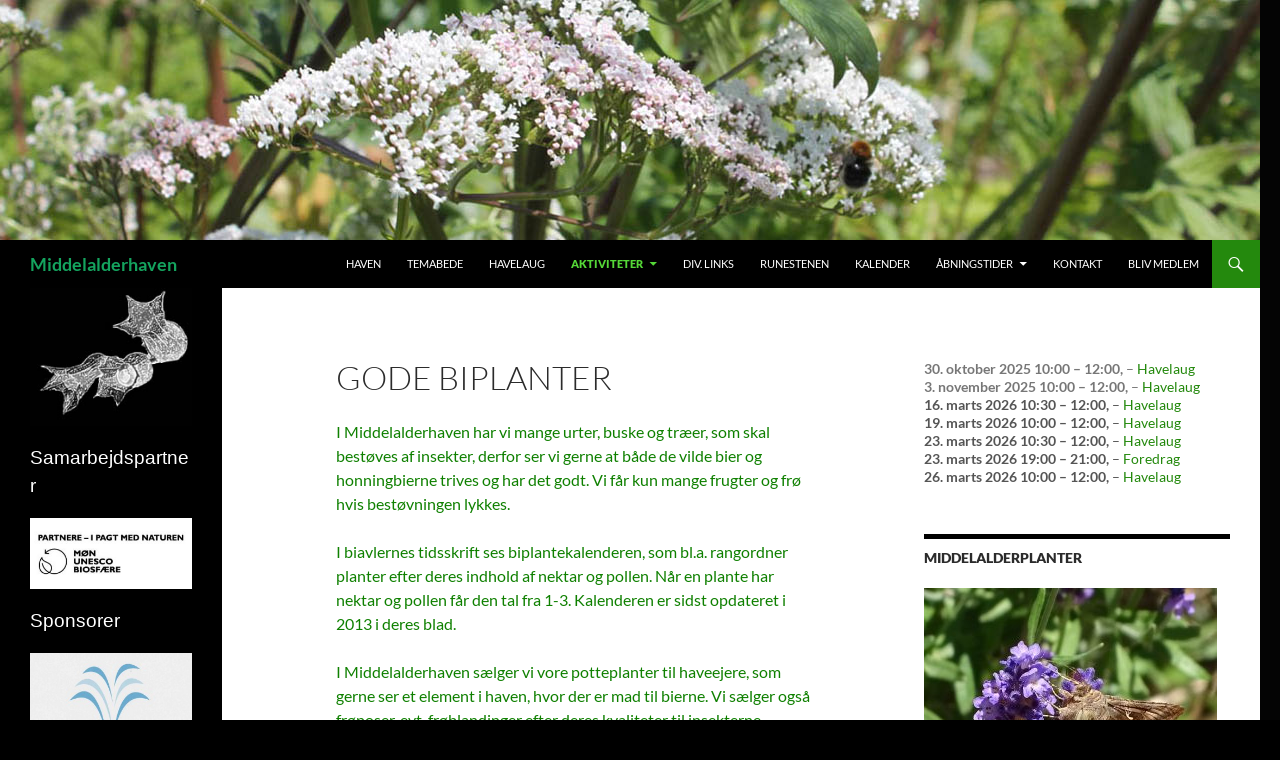

--- FILE ---
content_type: text/html; charset=UTF-8
request_url: http://www.middelalderhaven.dk/?page_id=2069
body_size: 11001
content:
<!DOCTYPE html>
<html lang="da-DK">
<head>
	<meta charset="UTF-8">
	<meta name="viewport" content="width=device-width, initial-scale=1.0">
	<title>Gode biplanter | Middelalderhaven</title>
	<link rel="profile" href="https://gmpg.org/xfn/11">
	<link rel="pingback" href="http://www.middelalderhaven.dk/xmlrpc.php">
	<meta name='robots' content='max-image-preview:large' />
<link rel="alternate" type="application/rss+xml" title="Middelalderhaven &raquo; Feed" href="http://www.middelalderhaven.dk/?feed=rss2" />
<link rel="alternate" type="application/rss+xml" title="Middelalderhaven &raquo;-kommentar-feed" href="http://www.middelalderhaven.dk/?feed=comments-rss2" />
<link rel="alternate" title="oEmbed (JSON)" type="application/json+oembed" href="http://www.middelalderhaven.dk/index.php?rest_route=%2Foembed%2F1.0%2Fembed&#038;url=http%3A%2F%2Fwww.middelalderhaven.dk%2F%3Fpage_id%3D2069" />
<link rel="alternate" title="oEmbed (XML)" type="text/xml+oembed" href="http://www.middelalderhaven.dk/index.php?rest_route=%2Foembed%2F1.0%2Fembed&#038;url=http%3A%2F%2Fwww.middelalderhaven.dk%2F%3Fpage_id%3D2069&#038;format=xml" />
<style id='wp-img-auto-sizes-contain-inline-css'>
img:is([sizes=auto i],[sizes^="auto," i]){contain-intrinsic-size:3000px 1500px}
/*# sourceURL=wp-img-auto-sizes-contain-inline-css */
</style>
<style id='wp-emoji-styles-inline-css'>

	img.wp-smiley, img.emoji {
		display: inline !important;
		border: none !important;
		box-shadow: none !important;
		height: 1em !important;
		width: 1em !important;
		margin: 0 0.07em !important;
		vertical-align: -0.1em !important;
		background: none !important;
		padding: 0 !important;
	}
/*# sourceURL=wp-emoji-styles-inline-css */
</style>
<style id='wp-block-library-inline-css'>
:root{--wp-block-synced-color:#7a00df;--wp-block-synced-color--rgb:122,0,223;--wp-bound-block-color:var(--wp-block-synced-color);--wp-editor-canvas-background:#ddd;--wp-admin-theme-color:#007cba;--wp-admin-theme-color--rgb:0,124,186;--wp-admin-theme-color-darker-10:#006ba1;--wp-admin-theme-color-darker-10--rgb:0,107,160.5;--wp-admin-theme-color-darker-20:#005a87;--wp-admin-theme-color-darker-20--rgb:0,90,135;--wp-admin-border-width-focus:2px}@media (min-resolution:192dpi){:root{--wp-admin-border-width-focus:1.5px}}.wp-element-button{cursor:pointer}:root .has-very-light-gray-background-color{background-color:#eee}:root .has-very-dark-gray-background-color{background-color:#313131}:root .has-very-light-gray-color{color:#eee}:root .has-very-dark-gray-color{color:#313131}:root .has-vivid-green-cyan-to-vivid-cyan-blue-gradient-background{background:linear-gradient(135deg,#00d084,#0693e3)}:root .has-purple-crush-gradient-background{background:linear-gradient(135deg,#34e2e4,#4721fb 50%,#ab1dfe)}:root .has-hazy-dawn-gradient-background{background:linear-gradient(135deg,#faaca8,#dad0ec)}:root .has-subdued-olive-gradient-background{background:linear-gradient(135deg,#fafae1,#67a671)}:root .has-atomic-cream-gradient-background{background:linear-gradient(135deg,#fdd79a,#004a59)}:root .has-nightshade-gradient-background{background:linear-gradient(135deg,#330968,#31cdcf)}:root .has-midnight-gradient-background{background:linear-gradient(135deg,#020381,#2874fc)}:root{--wp--preset--font-size--normal:16px;--wp--preset--font-size--huge:42px}.has-regular-font-size{font-size:1em}.has-larger-font-size{font-size:2.625em}.has-normal-font-size{font-size:var(--wp--preset--font-size--normal)}.has-huge-font-size{font-size:var(--wp--preset--font-size--huge)}.has-text-align-center{text-align:center}.has-text-align-left{text-align:left}.has-text-align-right{text-align:right}.has-fit-text{white-space:nowrap!important}#end-resizable-editor-section{display:none}.aligncenter{clear:both}.items-justified-left{justify-content:flex-start}.items-justified-center{justify-content:center}.items-justified-right{justify-content:flex-end}.items-justified-space-between{justify-content:space-between}.screen-reader-text{border:0;clip-path:inset(50%);height:1px;margin:-1px;overflow:hidden;padding:0;position:absolute;width:1px;word-wrap:normal!important}.screen-reader-text:focus{background-color:#ddd;clip-path:none;color:#444;display:block;font-size:1em;height:auto;left:5px;line-height:normal;padding:15px 23px 14px;text-decoration:none;top:5px;width:auto;z-index:100000}html :where(.has-border-color){border-style:solid}html :where([style*=border-top-color]){border-top-style:solid}html :where([style*=border-right-color]){border-right-style:solid}html :where([style*=border-bottom-color]){border-bottom-style:solid}html :where([style*=border-left-color]){border-left-style:solid}html :where([style*=border-width]){border-style:solid}html :where([style*=border-top-width]){border-top-style:solid}html :where([style*=border-right-width]){border-right-style:solid}html :where([style*=border-bottom-width]){border-bottom-style:solid}html :where([style*=border-left-width]){border-left-style:solid}html :where(img[class*=wp-image-]){height:auto;max-width:100%}:where(figure){margin:0 0 1em}html :where(.is-position-sticky){--wp-admin--admin-bar--position-offset:var(--wp-admin--admin-bar--height,0px)}@media screen and (max-width:600px){html :where(.is-position-sticky){--wp-admin--admin-bar--position-offset:0px}}

/*# sourceURL=wp-block-library-inline-css */
</style><style id='global-styles-inline-css'>
:root{--wp--preset--aspect-ratio--square: 1;--wp--preset--aspect-ratio--4-3: 4/3;--wp--preset--aspect-ratio--3-4: 3/4;--wp--preset--aspect-ratio--3-2: 3/2;--wp--preset--aspect-ratio--2-3: 2/3;--wp--preset--aspect-ratio--16-9: 16/9;--wp--preset--aspect-ratio--9-16: 9/16;--wp--preset--color--black: #000;--wp--preset--color--cyan-bluish-gray: #abb8c3;--wp--preset--color--white: #fff;--wp--preset--color--pale-pink: #f78da7;--wp--preset--color--vivid-red: #cf2e2e;--wp--preset--color--luminous-vivid-orange: #ff6900;--wp--preset--color--luminous-vivid-amber: #fcb900;--wp--preset--color--light-green-cyan: #7bdcb5;--wp--preset--color--vivid-green-cyan: #00d084;--wp--preset--color--pale-cyan-blue: #8ed1fc;--wp--preset--color--vivid-cyan-blue: #0693e3;--wp--preset--color--vivid-purple: #9b51e0;--wp--preset--color--green: #24890d;--wp--preset--color--dark-gray: #2b2b2b;--wp--preset--color--medium-gray: #767676;--wp--preset--color--light-gray: #f5f5f5;--wp--preset--gradient--vivid-cyan-blue-to-vivid-purple: linear-gradient(135deg,rgb(6,147,227) 0%,rgb(155,81,224) 100%);--wp--preset--gradient--light-green-cyan-to-vivid-green-cyan: linear-gradient(135deg,rgb(122,220,180) 0%,rgb(0,208,130) 100%);--wp--preset--gradient--luminous-vivid-amber-to-luminous-vivid-orange: linear-gradient(135deg,rgb(252,185,0) 0%,rgb(255,105,0) 100%);--wp--preset--gradient--luminous-vivid-orange-to-vivid-red: linear-gradient(135deg,rgb(255,105,0) 0%,rgb(207,46,46) 100%);--wp--preset--gradient--very-light-gray-to-cyan-bluish-gray: linear-gradient(135deg,rgb(238,238,238) 0%,rgb(169,184,195) 100%);--wp--preset--gradient--cool-to-warm-spectrum: linear-gradient(135deg,rgb(74,234,220) 0%,rgb(151,120,209) 20%,rgb(207,42,186) 40%,rgb(238,44,130) 60%,rgb(251,105,98) 80%,rgb(254,248,76) 100%);--wp--preset--gradient--blush-light-purple: linear-gradient(135deg,rgb(255,206,236) 0%,rgb(152,150,240) 100%);--wp--preset--gradient--blush-bordeaux: linear-gradient(135deg,rgb(254,205,165) 0%,rgb(254,45,45) 50%,rgb(107,0,62) 100%);--wp--preset--gradient--luminous-dusk: linear-gradient(135deg,rgb(255,203,112) 0%,rgb(199,81,192) 50%,rgb(65,88,208) 100%);--wp--preset--gradient--pale-ocean: linear-gradient(135deg,rgb(255,245,203) 0%,rgb(182,227,212) 50%,rgb(51,167,181) 100%);--wp--preset--gradient--electric-grass: linear-gradient(135deg,rgb(202,248,128) 0%,rgb(113,206,126) 100%);--wp--preset--gradient--midnight: linear-gradient(135deg,rgb(2,3,129) 0%,rgb(40,116,252) 100%);--wp--preset--font-size--small: 13px;--wp--preset--font-size--medium: 20px;--wp--preset--font-size--large: 36px;--wp--preset--font-size--x-large: 42px;--wp--preset--spacing--20: 0.44rem;--wp--preset--spacing--30: 0.67rem;--wp--preset--spacing--40: 1rem;--wp--preset--spacing--50: 1.5rem;--wp--preset--spacing--60: 2.25rem;--wp--preset--spacing--70: 3.38rem;--wp--preset--spacing--80: 5.06rem;--wp--preset--shadow--natural: 6px 6px 9px rgba(0, 0, 0, 0.2);--wp--preset--shadow--deep: 12px 12px 50px rgba(0, 0, 0, 0.4);--wp--preset--shadow--sharp: 6px 6px 0px rgba(0, 0, 0, 0.2);--wp--preset--shadow--outlined: 6px 6px 0px -3px rgb(255, 255, 255), 6px 6px rgb(0, 0, 0);--wp--preset--shadow--crisp: 6px 6px 0px rgb(0, 0, 0);}:where(.is-layout-flex){gap: 0.5em;}:where(.is-layout-grid){gap: 0.5em;}body .is-layout-flex{display: flex;}.is-layout-flex{flex-wrap: wrap;align-items: center;}.is-layout-flex > :is(*, div){margin: 0;}body .is-layout-grid{display: grid;}.is-layout-grid > :is(*, div){margin: 0;}:where(.wp-block-columns.is-layout-flex){gap: 2em;}:where(.wp-block-columns.is-layout-grid){gap: 2em;}:where(.wp-block-post-template.is-layout-flex){gap: 1.25em;}:where(.wp-block-post-template.is-layout-grid){gap: 1.25em;}.has-black-color{color: var(--wp--preset--color--black) !important;}.has-cyan-bluish-gray-color{color: var(--wp--preset--color--cyan-bluish-gray) !important;}.has-white-color{color: var(--wp--preset--color--white) !important;}.has-pale-pink-color{color: var(--wp--preset--color--pale-pink) !important;}.has-vivid-red-color{color: var(--wp--preset--color--vivid-red) !important;}.has-luminous-vivid-orange-color{color: var(--wp--preset--color--luminous-vivid-orange) !important;}.has-luminous-vivid-amber-color{color: var(--wp--preset--color--luminous-vivid-amber) !important;}.has-light-green-cyan-color{color: var(--wp--preset--color--light-green-cyan) !important;}.has-vivid-green-cyan-color{color: var(--wp--preset--color--vivid-green-cyan) !important;}.has-pale-cyan-blue-color{color: var(--wp--preset--color--pale-cyan-blue) !important;}.has-vivid-cyan-blue-color{color: var(--wp--preset--color--vivid-cyan-blue) !important;}.has-vivid-purple-color{color: var(--wp--preset--color--vivid-purple) !important;}.has-black-background-color{background-color: var(--wp--preset--color--black) !important;}.has-cyan-bluish-gray-background-color{background-color: var(--wp--preset--color--cyan-bluish-gray) !important;}.has-white-background-color{background-color: var(--wp--preset--color--white) !important;}.has-pale-pink-background-color{background-color: var(--wp--preset--color--pale-pink) !important;}.has-vivid-red-background-color{background-color: var(--wp--preset--color--vivid-red) !important;}.has-luminous-vivid-orange-background-color{background-color: var(--wp--preset--color--luminous-vivid-orange) !important;}.has-luminous-vivid-amber-background-color{background-color: var(--wp--preset--color--luminous-vivid-amber) !important;}.has-light-green-cyan-background-color{background-color: var(--wp--preset--color--light-green-cyan) !important;}.has-vivid-green-cyan-background-color{background-color: var(--wp--preset--color--vivid-green-cyan) !important;}.has-pale-cyan-blue-background-color{background-color: var(--wp--preset--color--pale-cyan-blue) !important;}.has-vivid-cyan-blue-background-color{background-color: var(--wp--preset--color--vivid-cyan-blue) !important;}.has-vivid-purple-background-color{background-color: var(--wp--preset--color--vivid-purple) !important;}.has-black-border-color{border-color: var(--wp--preset--color--black) !important;}.has-cyan-bluish-gray-border-color{border-color: var(--wp--preset--color--cyan-bluish-gray) !important;}.has-white-border-color{border-color: var(--wp--preset--color--white) !important;}.has-pale-pink-border-color{border-color: var(--wp--preset--color--pale-pink) !important;}.has-vivid-red-border-color{border-color: var(--wp--preset--color--vivid-red) !important;}.has-luminous-vivid-orange-border-color{border-color: var(--wp--preset--color--luminous-vivid-orange) !important;}.has-luminous-vivid-amber-border-color{border-color: var(--wp--preset--color--luminous-vivid-amber) !important;}.has-light-green-cyan-border-color{border-color: var(--wp--preset--color--light-green-cyan) !important;}.has-vivid-green-cyan-border-color{border-color: var(--wp--preset--color--vivid-green-cyan) !important;}.has-pale-cyan-blue-border-color{border-color: var(--wp--preset--color--pale-cyan-blue) !important;}.has-vivid-cyan-blue-border-color{border-color: var(--wp--preset--color--vivid-cyan-blue) !important;}.has-vivid-purple-border-color{border-color: var(--wp--preset--color--vivid-purple) !important;}.has-vivid-cyan-blue-to-vivid-purple-gradient-background{background: var(--wp--preset--gradient--vivid-cyan-blue-to-vivid-purple) !important;}.has-light-green-cyan-to-vivid-green-cyan-gradient-background{background: var(--wp--preset--gradient--light-green-cyan-to-vivid-green-cyan) !important;}.has-luminous-vivid-amber-to-luminous-vivid-orange-gradient-background{background: var(--wp--preset--gradient--luminous-vivid-amber-to-luminous-vivid-orange) !important;}.has-luminous-vivid-orange-to-vivid-red-gradient-background{background: var(--wp--preset--gradient--luminous-vivid-orange-to-vivid-red) !important;}.has-very-light-gray-to-cyan-bluish-gray-gradient-background{background: var(--wp--preset--gradient--very-light-gray-to-cyan-bluish-gray) !important;}.has-cool-to-warm-spectrum-gradient-background{background: var(--wp--preset--gradient--cool-to-warm-spectrum) !important;}.has-blush-light-purple-gradient-background{background: var(--wp--preset--gradient--blush-light-purple) !important;}.has-blush-bordeaux-gradient-background{background: var(--wp--preset--gradient--blush-bordeaux) !important;}.has-luminous-dusk-gradient-background{background: var(--wp--preset--gradient--luminous-dusk) !important;}.has-pale-ocean-gradient-background{background: var(--wp--preset--gradient--pale-ocean) !important;}.has-electric-grass-gradient-background{background: var(--wp--preset--gradient--electric-grass) !important;}.has-midnight-gradient-background{background: var(--wp--preset--gradient--midnight) !important;}.has-small-font-size{font-size: var(--wp--preset--font-size--small) !important;}.has-medium-font-size{font-size: var(--wp--preset--font-size--medium) !important;}.has-large-font-size{font-size: var(--wp--preset--font-size--large) !important;}.has-x-large-font-size{font-size: var(--wp--preset--font-size--x-large) !important;}
/*# sourceURL=global-styles-inline-css */
</style>

<style id='classic-theme-styles-inline-css'>
/*! This file is auto-generated */
.wp-block-button__link{color:#fff;background-color:#32373c;border-radius:9999px;box-shadow:none;text-decoration:none;padding:calc(.667em + 2px) calc(1.333em + 2px);font-size:1.125em}.wp-block-file__button{background:#32373c;color:#fff;text-decoration:none}
/*# sourceURL=/wp-includes/css/classic-themes.min.css */
</style>
<link rel='stylesheet' id='wp-components-css' href='http://www.middelalderhaven.dk/wp-includes/css/dist/components/style.min.css?ver=6.9' media='all' />
<link rel='stylesheet' id='wp-preferences-css' href='http://www.middelalderhaven.dk/wp-includes/css/dist/preferences/style.min.css?ver=6.9' media='all' />
<link rel='stylesheet' id='wp-block-editor-css' href='http://www.middelalderhaven.dk/wp-includes/css/dist/block-editor/style.min.css?ver=6.9' media='all' />
<link rel='stylesheet' id='wp-reusable-blocks-css' href='http://www.middelalderhaven.dk/wp-includes/css/dist/reusable-blocks/style.min.css?ver=6.9' media='all' />
<link rel='stylesheet' id='wp-patterns-css' href='http://www.middelalderhaven.dk/wp-includes/css/dist/patterns/style.min.css?ver=6.9' media='all' />
<link rel='stylesheet' id='wp-editor-css' href='http://www.middelalderhaven.dk/wp-includes/css/dist/editor/style.min.css?ver=6.9' media='all' />
<link rel='stylesheet' id='block-robo-gallery-style-css-css' href='http://www.middelalderhaven.dk/wp-content/plugins/robo-gallery/includes/extensions/block/dist/blocks.style.build.css?ver=5.1.2' media='all' />
<link rel='stylesheet' id='twentyfourteen-lato-css' href='http://www.middelalderhaven.dk/wp-content/themes/twentyfourteen/fonts/font-lato.css?ver=20230328' media='all' />
<link rel='stylesheet' id='genericons-css' href='http://www.middelalderhaven.dk/wp-content/themes/twentyfourteen/genericons/genericons.css?ver=20251101' media='all' />
<link rel='stylesheet' id='twentyfourteen-style-css' href='http://www.middelalderhaven.dk/wp-content/themes/twentyfourteen/style.css?ver=20251202' media='all' />
<link rel='stylesheet' id='twentyfourteen-block-style-css' href='http://www.middelalderhaven.dk/wp-content/themes/twentyfourteen/css/blocks.css?ver=20250715' media='all' />
<link rel='stylesheet' id='dashicons-css' href='http://www.middelalderhaven.dk/wp-includes/css/dashicons.min.css?ver=6.9' media='all' />
<link rel='stylesheet' id='my-calendar-lists-css' href='http://www.middelalderhaven.dk/wp-content/plugins/my-calendar/css/list-presets.css?ver=3.7.1' media='all' />
<link rel='stylesheet' id='my-calendar-reset-css' href='http://www.middelalderhaven.dk/wp-content/plugins/my-calendar/css/reset.css?ver=3.7.1' media='all' />
<link rel='stylesheet' id='my-calendar-style-css' href='http://www.middelalderhaven.dk/wp-content/plugins/my-calendar/styles/refresh.css?ver=3.7.1-refresh-css' media='all' />
<style id='my-calendar-style-inline-css'>

/* Styles by My Calendar - Joe Dolson https://www.joedolson.com/ */

.my-calendar-modal .event-title svg { background-color: #ffffcc; padding: 3px; }
.mc-main .mc_general .event-title, .mc-main .mc_general .event-title a { background: #ffffcc !important; color: #000000 !important; }
.mc-main .mc_general .event-title button { background: #ffffcc !important; color: #000000 !important; }
.mc-main span.mc_general { color: #ffffcc; }
.mc-main .mc_general .event-title a:hover, .mc-main .mc_general .event-title a:focus { background: #ffffff !important;}
.mc-main .mc_general .event-title button:hover, .mc-main .mc_general .event-title button:focus { background: #ffffff !important;}
.mc-main, .mc-event, .my-calendar-modal, .my-calendar-modal-overlay, .mc-event-list {--primary-dark: #313233; --primary-light: #fff; --secondary-light: #fff; --secondary-dark: #000; --highlight-dark: #666; --highlight-light: #efefef; --close-button: #b32d2e; --search-highlight-bg: #f5e6ab; --main-background: transparent; --main-color: inherit; --navbar-background: transparent; --nav-button-bg: #fff; --nav-button-color: #313233; --nav-button-border: #313233; --nav-input-border: #313233; --nav-input-background: #fff; --nav-input-color: #313233; --grid-cell-border: #0000001f; --grid-header-border: #313233; --grid-header-color: #313233; --grid-weekend-color: #313233; --grid-header-bg: transparent; --grid-weekend-bg: transparent; --grid-cell-background: transparent; --current-day-border: #313233; --current-day-color: #313233; --current-day-bg: transparent; --date-has-events-bg: #313233; --date-has-events-color: #f6f7f7; --calendar-heading: clamp( 1.125rem, 24px, 2.5rem ); --event-title: clamp( 1.25rem, 24px, 2.5rem ); --grid-date: 16px; --grid-date-heading: clamp( .75rem, 16px, 1.5rem ); --modal-title: 1.5rem; --navigation-controls: clamp( .75rem, 16px, 1.5rem ); --card-heading: 1.125rem; --list-date: 1.25rem; --author-card: clamp( .75rem, 14px, 1.5rem); --single-event-title: clamp( 1.25rem, 24px, 2.5rem ); --mini-time-text: clamp( .75rem, 14px 1.25rem ); --list-event-date: 1.25rem; --list-event-title: 1.2rem; --grid-max-width: 1260px; --main-margin: 0 auto; --list-preset-border-color: #000000; --list-preset-stripe-background: rgba( 0,0,0,.04 ); --list-preset-date-badge-background: #000; --list-preset-date-badge-color: #fff; --list-preset-background: transparent; --category-mc_general: #ffffcc; }
/*# sourceURL=my-calendar-style-inline-css */
</style>
<script src="http://www.middelalderhaven.dk/wp-includes/js/jquery/jquery.min.js?ver=3.7.1" id="jquery-core-js"></script>
<script src="http://www.middelalderhaven.dk/wp-includes/js/jquery/jquery-migrate.min.js?ver=3.4.1" id="jquery-migrate-js"></script>
<script src="http://www.middelalderhaven.dk/wp-content/themes/twentyfourteen/js/functions.js?ver=20250729" id="twentyfourteen-script-js" defer data-wp-strategy="defer"></script>
<link rel="https://api.w.org/" href="http://www.middelalderhaven.dk/index.php?rest_route=/" /><link rel="alternate" title="JSON" type="application/json" href="http://www.middelalderhaven.dk/index.php?rest_route=/wp/v2/pages/2069" /><link rel="EditURI" type="application/rsd+xml" title="RSD" href="http://www.middelalderhaven.dk/xmlrpc.php?rsd" />
<meta name="generator" content="WordPress 6.9" />
<link rel="canonical" href="http://www.middelalderhaven.dk/?page_id=2069" />
<link rel='shortlink' href='http://www.middelalderhaven.dk/?p=2069' />
<style>[class*=" icon-oc-"],[class^=icon-oc-]{speak:none;font-style:normal;font-weight:400;font-variant:normal;text-transform:none;line-height:1;-webkit-font-smoothing:antialiased;-moz-osx-font-smoothing:grayscale}.icon-oc-one-com-white-32px-fill:before{content:"901"}.icon-oc-one-com:before{content:"900"}#one-com-icon,.toplevel_page_onecom-wp .wp-menu-image{speak:none;display:flex;align-items:center;justify-content:center;text-transform:none;line-height:1;-webkit-font-smoothing:antialiased;-moz-osx-font-smoothing:grayscale}.onecom-wp-admin-bar-item>a,.toplevel_page_onecom-wp>.wp-menu-name{font-size:16px;font-weight:400;line-height:1}.toplevel_page_onecom-wp>.wp-menu-name img{width:69px;height:9px;}.wp-submenu-wrap.wp-submenu>.wp-submenu-head>img{width:88px;height:auto}.onecom-wp-admin-bar-item>a img{height:7px!important}.onecom-wp-admin-bar-item>a img,.toplevel_page_onecom-wp>.wp-menu-name img{opacity:.8}.onecom-wp-admin-bar-item.hover>a img,.toplevel_page_onecom-wp.wp-has-current-submenu>.wp-menu-name img,li.opensub>a.toplevel_page_onecom-wp>.wp-menu-name img{opacity:1}#one-com-icon:before,.onecom-wp-admin-bar-item>a:before,.toplevel_page_onecom-wp>.wp-menu-image:before{content:'';position:static!important;background-color:rgba(240,245,250,.4);border-radius:102px;width:18px;height:18px;padding:0!important}.onecom-wp-admin-bar-item>a:before{width:14px;height:14px}.onecom-wp-admin-bar-item.hover>a:before,.toplevel_page_onecom-wp.opensub>a>.wp-menu-image:before,.toplevel_page_onecom-wp.wp-has-current-submenu>.wp-menu-image:before{background-color:#76b82a}.onecom-wp-admin-bar-item>a{display:inline-flex!important;align-items:center;justify-content:center}#one-com-logo-wrapper{font-size:4em}#one-com-icon{vertical-align:middle}.imagify-welcome{display:none !important;}</style>		<style type="text/css" id="twentyfourteen-header-css">
				.site-title a {
			color: #14a35e;
		}
		</style>
		<style id="custom-background-css">
body.custom-background { background-color: #000000; background-image: url("http://www.middelalderhaven.dk/wp-content/uploads/2015/01/Baggrund.jpg"); background-position: left top; background-size: auto; background-repeat: repeat; background-attachment: scroll; }
</style>
	</head>

<body class="wp-singular page-template-default page page-id-2069 custom-background wp-embed-responsive wp-theme-twentyfourteen my-calendar header-image singular">
<a class="screen-reader-text skip-link" href="#content">
	Hop til indhold</a>
<div id="page" class="hfeed site">
			<div id="site-header">
		<a href="http://www.middelalderhaven.dk/" rel="home" >
			<img src="http://www.middelalderhaven.dk/wp-content/uploads/2018/03/Header-Læge-Baldrian.jpg" width="1260" height="240" alt="Middelalderhaven" srcset="http://www.middelalderhaven.dk/wp-content/uploads/2018/03/Header-Læge-Baldrian.jpg 1260w, http://www.middelalderhaven.dk/wp-content/uploads/2018/03/Header-Læge-Baldrian-300x57.jpg 300w, http://www.middelalderhaven.dk/wp-content/uploads/2018/03/Header-Læge-Baldrian-768x146.jpg 768w, http://www.middelalderhaven.dk/wp-content/uploads/2018/03/Header-Læge-Baldrian-1200x229.jpg 1200w" sizes="(max-width: 1260px) 100vw, 1260px" decoding="async" fetchpriority="high" />		</a>
	</div>
	
	<header id="masthead" class="site-header">
		<div class="header-main">
							<h1 class="site-title"><a href="http://www.middelalderhaven.dk/" rel="home" >Middelalderhaven</a></h1>
			
			<div class="search-toggle">
				<a href="#search-container" class="screen-reader-text" aria-expanded="false" aria-controls="search-container">
					Søg				</a>
			</div>

			<nav id="primary-navigation" class="site-navigation primary-navigation">
				<button class="menu-toggle">Primær menu</button>
				<div class="menu-om-container"><ul id="primary-menu" class="nav-menu"><li id="menu-item-35" class="menu-item menu-item-type-post_type menu-item-object-page menu-item-35"><a href="http://www.middelalderhaven.dk/?page_id=24">Haven</a></li>
<li id="menu-item-154" class="menu-item menu-item-type-post_type menu-item-object-page menu-item-154"><a href="http://www.middelalderhaven.dk/?page_id=86">Temabede</a></li>
<li id="menu-item-34" class="menu-item menu-item-type-post_type menu-item-object-page menu-item-34"><a href="http://www.middelalderhaven.dk/?page_id=32">Havelaug</a></li>
<li id="menu-item-213" class="menu-item menu-item-type-post_type menu-item-object-page current-menu-ancestor current_page_ancestor menu-item-has-children menu-item-213"><a href="http://www.middelalderhaven.dk/?page_id=157">Aktiviteter</a>
<ul class="sub-menu">
	<li id="menu-item-2588" class="menu-item menu-item-type-post_type menu-item-object-page menu-item-2588"><a href="http://www.middelalderhaven.dk/?page_id=1587">Butik</a></li>
	<li id="menu-item-2592" class="menu-item menu-item-type-post_type menu-item-object-page menu-item-2592"><a href="http://www.middelalderhaven.dk/?page_id=585">Arbejdsdage i haven</a></li>
	<li id="menu-item-2587" class="menu-item menu-item-type-post_type menu-item-object-page current-menu-ancestor current-menu-parent current_page_parent current_page_ancestor menu-item-has-children menu-item-2587"><a href="http://www.middelalderhaven.dk/?page_id=2018">Bihoteller</a>
	<ul class="sub-menu">
		<li id="menu-item-2666" class="menu-item menu-item-type-post_type menu-item-object-page menu-item-2666"><a href="http://www.middelalderhaven.dk/?page_id=1532">Bier</a></li>
		<li id="menu-item-2667" class="menu-item menu-item-type-post_type menu-item-object-page current-menu-item page_item page-item-2069 current_page_item menu-item-2667"><a href="http://www.middelalderhaven.dk/?page_id=2069" aria-current="page">Gode biplanter</a></li>
	</ul>
</li>
	<li id="menu-item-2590" class="menu-item menu-item-type-post_type menu-item-object-page menu-item-2590"><a href="http://www.middelalderhaven.dk/?page_id=1344">TV-Møn</a></li>
	<li id="menu-item-2591" class="menu-item menu-item-type-post_type menu-item-object-page menu-item-2591"><a href="http://www.middelalderhaven.dk/?page_id=1128">Villiam Houmann opskrifter</a></li>
	<li id="menu-item-2065" class="menu-item menu-item-type-post_type menu-item-object-page menu-item-2065"><a href="http://www.middelalderhaven.dk/?page_id=2061">Studiekreds 2018</a></li>
</ul>
</li>
<li id="menu-item-78" class="menu-item menu-item-type-post_type menu-item-object-page menu-item-78"><a href="http://www.middelalderhaven.dk/?page_id=75">Div. links</a></li>
<li id="menu-item-3319" class="menu-item menu-item-type-post_type menu-item-object-page menu-item-3319"><a href="http://www.middelalderhaven.dk/?page_id=3314">Runestenen</a></li>
<li id="menu-item-64" class="menu-item menu-item-type-post_type menu-item-object-page menu-item-64"><a href="http://www.middelalderhaven.dk/?page_id=47">Kalender</a></li>
<li id="menu-item-762" class="menu-item menu-item-type-post_type menu-item-object-page menu-item-has-children menu-item-762"><a href="http://www.middelalderhaven.dk/?page_id=70">Åbningstider</a>
<ul class="sub-menu">
	<li id="menu-item-1392" class="menu-item menu-item-type-post_type menu-item-object-page menu-item-1392"><a href="http://www.middelalderhaven.dk/?page_id=1388">Find vej</a></li>
	<li id="menu-item-2031" class="menu-item menu-item-type-post_type menu-item-object-page menu-item-2031"><a href="http://www.middelalderhaven.dk/?page_id=2024">Tilgængelighed</a></li>
</ul>
</li>
<li id="menu-item-2693" class="menu-item menu-item-type-post_type menu-item-object-page menu-item-2693"><a href="http://www.middelalderhaven.dk/?page_id=1926">Kontakt</a></li>
<li id="menu-item-3154" class="menu-item menu-item-type-post_type menu-item-object-page menu-item-3154"><a href="http://www.middelalderhaven.dk/?page_id=3150">Bliv medlem</a></li>
</ul></div>			</nav>
		</div>

		<div id="search-container" class="search-box-wrapper hide">
			<div class="search-box">
				<form role="search" method="get" class="search-form" action="http://www.middelalderhaven.dk/">
				<label>
					<span class="screen-reader-text">Søg efter:</span>
					<input type="search" class="search-field" placeholder="Søg &hellip;" value="" name="s" />
				</label>
				<input type="submit" class="search-submit" value="Søg" />
			</form>			</div>
		</div>
	</header><!-- #masthead -->

	<div id="main" class="site-main">

<div id="main-content" class="main-content">

	<div id="primary" class="content-area">
		<div id="content" class="site-content" role="main">

			
<article id="post-2069" class="post-2069 page type-page status-publish hentry">
	<header class="entry-header"><h1 class="entry-title">Gode biplanter</h1></header><!-- .entry-header -->
	<div class="entry-content">
		<p><span style="color: #0f8000;">I Middelalderhaven har vi mange urter, buske og træer, som skal bestøves af insekter, derfor ser vi gerne at både de vilde bier og honningbierne trives og har det godt. Vi får kun mange frugter og frø hvis bestøvningen lykkes.</span></p>
<p><span style="color: #0f8000;">I biavlernes tidsskrift ses biplantekalenderen, som bl.a. rangordner planter efter deres indhold af nektar og pollen. Når en plante har nektar og pollen får den tal fra 1-3. Kalenderen er sidst opdateret i 2013 i deres blad.</span></p>
<p><span style="color: #0f8000;">I Middelalderhaven sælger vi vore potteplanter til haveejere, som gerne ser et element i haven, hvor der er mad til bierne. Vi sælger også frøposer, evt. frøblandinger efter deres kvaliteter til insekterne. Mange haveejere holder dertil også af blomster til dagsommerfugle ol.</span></p>
<p><span style="color: #0f8000;">Herunder har vi valgt et antal planter, hvor indhold af nektar og pollen er højt og hvor vi kan levere potteplanter og frø.</span></p>
<p><span style="color: #0f8000;">På Middelalderhavens hjemmeside forsøger vi at bringe fotos af vore planter, hvor de besøges af bestøvere.</span></p>
<p><span style="color: #0f8000;"><b>Plante nektar/pollen </b></span></p>
<p><span style="color: #0f8000;">Anis Isop 3-1</span></p>
<p><span style="color: #0f8000;">Boghvede 3-1</span></p>
<p><span style="color: #0f8000;">Brunrod 2-2</span></p>
<p><span style="color: #0f8000;">Citronmelisse 2-2</span></p>
<p><span style="color: #0f8000;">Døvnælde 3-2</span></p>
<p><span style="color: #0f8000;">Esparsette 3-3</span></p>
<p><span style="color: #0f8000;">Gederams 3-3</span></p>
<p><span style="color: #0f8000;">Grønkål 3-3</span></p>
<p><span style="color: #0f8000;">Hjertespand 3-2</span></p>
<p><span style="color: #0f8000;">Hjortetrøst 2-2</span></p>
<p><span style="color: #0f8000;">Hjulkrone 3-2</span></p>
<p><span style="color: #0f8000;">Honningurt 3-3</span></p>
<p><span style="color: #0f8000;">Hundetunge 2-1</span></p>
<p><span style="color: #0f8000;">Isop 3-1</span></p>
<p><span style="color: #0f8000;">Judaspenge 2-2</span></p>
<p><span style="color: #0f8000;">Kartebolle 2-2</span></p>
<p><span style="color: #0f8000;">Katost 2-2</span></p>
<p><span style="color: #0f8000;">Kongelys 1-2</span></p>
<p><span style="color: #0f8000;">Kornblomst 3-2</span></p>
<p><span style="color: #0f8000;">Kulsukker 3-1</span></p>
<p><span style="color: #0f8000;">Lammeøre 2-2</span></p>
<p><span style="color: #0f8000;">Lavendel 3-2</span></p>
<p><span style="color: #0f8000;">Lungeurt 2-2</span></p>
<p><span style="color: #0f8000;">Gul Lærkespore 2-1</span></p>
<p><span style="color: #0f8000;">Merian 2-1</span></p>
<p><span style="color: #0f8000;">Mynte 3-1</span></p>
<p><span style="color: #0f8000;">Læge-Oksetunge 2-1</span></p>
<p><span style="color: #0f8000;">Perikon 2-2</span></p>
<p><span style="color: #0f8000;">Purløg 3-1</span></p>
<p><span style="color: #0f8000;">Have-Reseda 3-2</span></p>
<p><span style="color: #0f8000;">Læge-Salvie 3-2</span></p>
<p><span style="color: #0f8000;">Mark-Stenkløver 3-2</span></p>
<p><span style="color: #0f8000;">Læge-Stokrose 2-3</span></p>
<p><span style="color: #0f8000;">Timian 3-2</span></p>
<p><span style="color: #0f8000;">Vedb. Torskemund 2-1</span></p>
<p><span style="color: #0f8000;">Valmue 0-3</span></p>
<p><span style="color: #0f8000;">Æselfoder 2-2</span></p>
	</div><!-- .entry-content -->
</article><!-- #post-2069 -->

		</div><!-- #content -->
	</div><!-- #primary -->
	<div id="content-sidebar" class="content-sidebar widget-area" role="complementary">
	<aside id="my_calendar_upcoming_widget-2" class="widget widget_my_calendar_upcoming_widget"><div class='mc-event-list-container'><ul id='upcoming-events-38930481b0c3cba2da9a3eb32f45df64' class='mc-event-list upcoming-events list-events'>
<li class="mc-mc_upcoming_4418 upcoming-event mc_general mc_no-location  past-event mc_primary_general recurring mc-2-timer mc-start-10-00 ungrouped mc-event-256 mc-events mc_rel_general"><strong><span class='mc_db'>30. oktober 2025</span>  <span class='mc_tb'>10:00</span> <span>&ndash;</span> <span class='mc_te'>12:00</span>, </strong> – <a href='http://www.middelalderhaven.dk/?page_id=2069&#038;mc_id=4418' rel="nofollow"><span class='mc-icon' aria-hidden='true'></span>Havelaug</a></li>

<li class="mc-mc_upcoming_4452 upcoming-event mc_general mc_no-location  past-event mc_primary_general recurring mc-2-timer mc-start-10-00 ungrouped mc-event-257 mc-events mc_rel_general"><strong><span class='mc_db'>3. november 2025</span>  <span class='mc_tb'>10:00</span> <span>&ndash;</span> <span class='mc_te'>12:00</span>, </strong> – <a href='http://www.middelalderhaven.dk/?page_id=2069&#038;mc_id=4452' rel="nofollow"><span class='mc-icon' aria-hidden='true'></span>Havelaug</a></li>

<li class="mc-mc_upcoming_4472 upcoming-event mc_general mc_no-location  future-event mc_primary_general recurring mc-2-timer mc-start-10-30 ungrouped mc-event-273 mc-events mc_rel_general"><strong><span class='mc_db'>16. marts 2026</span>  <span class='mc_tb'>10:30</span> <span>&ndash;</span> <span class='mc_te'>12:00</span>, </strong> – <a href='http://www.middelalderhaven.dk/?page_id=2069&#038;mc_id=4472'><span class='mc-icon' aria-hidden='true'></span>Havelaug</a></li>

<li class="mc-mc_upcoming_4505 upcoming-event mc_general mc_no-location  future-event mc_primary_general recurring mc-2-timer mc-start-10-00 ungrouped mc-event-274 mc-events mc_rel_general"><strong><span class='mc_db'>19. marts 2026</span>  <span class='mc_tb'>10:00</span> <span>&ndash;</span> <span class='mc_te'>12:00</span>, </strong> – <a href='http://www.middelalderhaven.dk/?page_id=2069&#038;mc_id=4505'><span class='mc-icon' aria-hidden='true'></span>Havelaug</a></li>

<li class="mc-mc_upcoming_4473 upcoming-event mc_general mc_no-location  future-event mc_primary_general recurring mc-2-timer mc-start-10-30 ungrouped mc-event-273 mc-events mc_rel_general"><strong><span class='mc_db'>23. marts 2026</span>  <span class='mc_tb'>10:30</span> <span>&ndash;</span> <span class='mc_te'>12:00</span>, </strong> – <a href='http://www.middelalderhaven.dk/?page_id=2069&#038;mc_id=4473'><span class='mc-icon' aria-hidden='true'></span>Havelaug</a></li>

<li class="mc-mc_upcoming_4537 upcoming-event mc_general mc_no-location  future-event mc_primary_general nonrecurring mc-2-timer mc-start-19-00 ungrouped mc-event-275 mc-events mc_rel_general"><strong><span class='mc_db'>23. marts 2026</span>  <span class='mc_tb'>19:00</span> <span>&ndash;</span> <span class='mc_te'>21:00</span>, </strong> – <a href='http://www.middelalderhaven.dk/?page_id=2069&#038;mc_id=4537'><span class='mc-icon' aria-hidden='true'></span>Foredrag</a></li>

<li class="mc-mc_upcoming_4506 upcoming-event mc_general mc_no-location  future-event mc_primary_general recurring mc-2-timer mc-start-10-00 ungrouped mc-event-274 mc-events mc_rel_general"><strong><span class='mc_db'>26. marts 2026</span>  <span class='mc_tb'>10:00</span> <span>&ndash;</span> <span class='mc_te'>12:00</span>, </strong> – <a href='http://www.middelalderhaven.dk/?page_id=2069&#038;mc_id=4506'><span class='mc-icon' aria-hidden='true'></span>Havelaug</a></li>
</ul></div></aside><aside id="text-4" class="widget widget_text"><h1 class="widget-title">Middelalderplanter</h1>			<div class="textwidget"><p><img class="alignnone size-medium wp-image-2358" src="http://www.middelalderhaven.dk/wp-content/uploads/2018/06/Gammaugle-på-Lavendel-293x300.jpg" alt="" width="293" height="300" /></p>
<p><img class="alignnone size-medium wp-image-1664" src="http://www.middelalderhaven.dk/wp-content/uploads/2017/07/Bi-på-Margerit-300x217.jpg" alt="" width="300" height="217" /></p>
<p><img class="alignnone size-medium wp-image-1660" src="http://www.middelalderhaven.dk/wp-content/uploads/2017/07/Bi-i-sennepsblomst-300x259.jpg" alt="" width="300" height="259" /></p>
<p><img class="alignnone size-medium wp-image-1525" src="http://www.middelalderhaven.dk/wp-content/uploads/2017/06/Bi-i-salvie-1-300x263.jpg" alt="" width="300" height="263" /></p>
<p><img class="alignnone size-medium wp-image-76" src="http://www.middelalderhaven.dk/wp-content/uploads/2015/01/Cikorie-300x200.jpg" alt="" width="300" height="200" /></p>
<p>&nbsp;</p>
</div>
		</aside></div><!-- #content-sidebar -->
</div><!-- #main-content -->

<div id="secondary">
	
	
		<div id="primary-sidebar" class="primary-sidebar widget-area" role="complementary">
		<aside id="text-2" class="widget widget_text">			<div class="textwidget"><p><a href="http://www.middelalderhaven.dk/wp-content/uploads/2015/02/Logo-9-copy1.jpg"><img class="alignnone size-full wp-image-536" src="http://www.middelalderhaven.dk/wp-content/uploads/2015/02/Logo-9-copy1.jpg" alt="Logo 9 copy" width="188" height="160" /></a></p>
<p><span style="font-family: arial, helvetica, sans-serif; font-size: 14pt; color: #ffffff;">Samarbejdspartner</span></p>
<p><img class="alignnone size-medium wp-image-1962" src="http://www.middelalderhaven.dk/wp-content/uploads/2017/12/Biosfære-300x131.jpg" alt="" width="300" height="131" /></p>
<p><span style="font-family: arial,helvetica,sans-serif; font-size: 14pt; color: #ffffff;">Sponsorer</span></p>
<p><a href="http://www.middelalderhaven.dk/wp-content/uploads/2015/01/Fontænen.jpg"><img class="alignnone  wp-image-248" src="http://www.middelalderhaven.dk/wp-content/uploads/2015/01/Fontænen-290x300.jpg" alt="Fontænen" width="188" height="194" /></a></p>
<p><a href="http://www.middelalderhaven.dk/wp-content/uploads/2015/01/fr_logo_rgb1.jpg"><img class="alignnone size-full wp-image-199" src="http://www.middelalderhaven.dk/wp-content/uploads/2015/01/fr_logo_rgb1.jpg" alt="fr_logo_rgb" width="188" height="61" /></a></p>
<p><a href="http://www.middelalderhaven.dk/wp-content/uploads/2015/01/SB_logo_rektangel_CMYK_stan.gif"><img class="alignnone wp-image-204" src="http://www.middelalderhaven.dk/wp-content/uploads/2015/01/SB_logo_rektangel_CMYK_stan.gif" alt="SB_logo_rektangel_CMYK_stan" width="188" height="71" /></a></p>
<p><a href="http://www.middelalderhaven.dk/wp-content/uploads/2015/01/nordea_logo_blue-copy.png"><img class="alignnone wp-image-211" src="http://www.middelalderhaven.dk/wp-content/uploads/2015/01/nordea_logo_blue-copy-300x102.png" alt="nordea_logo_blue copy" width="188" height="48" /></a></p>
<p><a href="http://www.middelalderhaven.dk/wp-content/uploads/2015/01/Skjold_navn_lille_4f.gif"><img class="alignnone size-medium wp-image-228" src="http://www.middelalderhaven.dk/wp-content/uploads/2015/01/Skjold_navn_lille_4f-300x89.gif" alt="Skjold_navn_lille_4f" width="300" height="89" /></a></p>
<p><span style="font-size: 18pt; color: #0f8000;">Havefonden af 2007</span></p>
<p><img class="alignnone size-medium wp-image-1915" src="http://www.middelalderhaven.dk/wp-content/uploads/2017/09/lionlogo-farvet-300x284.jpg" alt="" width="300" height="284" /></p>
<p><a href="http://www.middelalderhaven.dk/wp-content/uploads/2015/01/Læge-Alant-3.jpg"><img class="alignnone  wp-image-56" 

<img class="alignnone size-medium wp-image-1964" src="http://www.middelalderhaven.dk/wp-content/uploads/2017/12/Velux-Fonden-9.9-hvid-baggr-300x104.jpg" alt="" width="300" height="104" /></p>
<p><img class="alignnone size-full wp-image-2318" src="http://www.middelalderhaven.dk/wp-content/uploads/2018/06/4633452212_136x134.jpg" alt="" width="136" height="134" /></p>
</div>
		</aside>	</div><!-- #primary-sidebar -->
	</div><!-- #secondary -->

		</div><!-- #main -->

		<footer id="colophon" class="site-footer">

			
			<div class="site-info">
												<a href="https://wordpress.org/" class="imprint">
					Drevet af WordPress				</a>
			</div><!-- .site-info -->
		</footer><!-- #colophon -->
	</div><!-- #page -->

	
<script src="http://www.middelalderhaven.dk/wp-includes/js/dist/dom-ready.min.js?ver=f77871ff7694fffea381" id="wp-dom-ready-js"></script>
<script src="http://www.middelalderhaven.dk/wp-includes/js/dist/hooks.min.js?ver=dd5603f07f9220ed27f1" id="wp-hooks-js"></script>
<script src="http://www.middelalderhaven.dk/wp-includes/js/dist/i18n.min.js?ver=c26c3dc7bed366793375" id="wp-i18n-js"></script>
<script id="wp-i18n-js-after">
wp.i18n.setLocaleData( { 'text direction\u0004ltr': [ 'ltr' ] } );
//# sourceURL=wp-i18n-js-after
</script>
<script id="wp-a11y-js-translations">
( function( domain, translations ) {
	var localeData = translations.locale_data[ domain ] || translations.locale_data.messages;
	localeData[""].domain = domain;
	wp.i18n.setLocaleData( localeData, domain );
} )( "default", {"translation-revision-date":"2025-11-18 15:47:02+0000","generator":"GlotPress\/4.0.3","domain":"messages","locale_data":{"messages":{"":{"domain":"messages","plural-forms":"nplurals=2; plural=n != 1;","lang":"da_DK"},"Notifications":["Notifikationer"]}},"comment":{"reference":"wp-includes\/js\/dist\/a11y.js"}} );
//# sourceURL=wp-a11y-js-translations
</script>
<script src="http://www.middelalderhaven.dk/wp-includes/js/dist/a11y.min.js?ver=cb460b4676c94bd228ed" id="wp-a11y-js"></script>
<script id="mc.mcjs-js-extra">
var my_calendar = {"grid":"true","list":"true","mini":"true","ajax":"true","links":"false","newWindow":"New tab","subscribe":"Subscribe","export":"Export","action":"mcjs_action","security":"91d890f58b","ajaxurl":"http://www.middelalderhaven.dk/wp-admin/admin-ajax.php"};
//# sourceURL=mc.mcjs-js-extra
</script>
<script src="http://www.middelalderhaven.dk/wp-content/plugins/my-calendar/js/mcjs.min.js?ver=3.7.1" id="mc.mcjs-js"></script>
<script src="http://www.middelalderhaven.dk/wp-content/plugins/my-calendar/js/legacy-disclosure.js?ver=3.7.1" id="mc.legacy-js"></script>
<script id="wp-emoji-settings" type="application/json">
{"baseUrl":"https://s.w.org/images/core/emoji/17.0.2/72x72/","ext":".png","svgUrl":"https://s.w.org/images/core/emoji/17.0.2/svg/","svgExt":".svg","source":{"concatemoji":"http://www.middelalderhaven.dk/wp-includes/js/wp-emoji-release.min.js?ver=6.9"}}
</script>
<script type="module">
/*! This file is auto-generated */
const a=JSON.parse(document.getElementById("wp-emoji-settings").textContent),o=(window._wpemojiSettings=a,"wpEmojiSettingsSupports"),s=["flag","emoji"];function i(e){try{var t={supportTests:e,timestamp:(new Date).valueOf()};sessionStorage.setItem(o,JSON.stringify(t))}catch(e){}}function c(e,t,n){e.clearRect(0,0,e.canvas.width,e.canvas.height),e.fillText(t,0,0);t=new Uint32Array(e.getImageData(0,0,e.canvas.width,e.canvas.height).data);e.clearRect(0,0,e.canvas.width,e.canvas.height),e.fillText(n,0,0);const a=new Uint32Array(e.getImageData(0,0,e.canvas.width,e.canvas.height).data);return t.every((e,t)=>e===a[t])}function p(e,t){e.clearRect(0,0,e.canvas.width,e.canvas.height),e.fillText(t,0,0);var n=e.getImageData(16,16,1,1);for(let e=0;e<n.data.length;e++)if(0!==n.data[e])return!1;return!0}function u(e,t,n,a){switch(t){case"flag":return n(e,"\ud83c\udff3\ufe0f\u200d\u26a7\ufe0f","\ud83c\udff3\ufe0f\u200b\u26a7\ufe0f")?!1:!n(e,"\ud83c\udde8\ud83c\uddf6","\ud83c\udde8\u200b\ud83c\uddf6")&&!n(e,"\ud83c\udff4\udb40\udc67\udb40\udc62\udb40\udc65\udb40\udc6e\udb40\udc67\udb40\udc7f","\ud83c\udff4\u200b\udb40\udc67\u200b\udb40\udc62\u200b\udb40\udc65\u200b\udb40\udc6e\u200b\udb40\udc67\u200b\udb40\udc7f");case"emoji":return!a(e,"\ud83e\u1fac8")}return!1}function f(e,t,n,a){let r;const o=(r="undefined"!=typeof WorkerGlobalScope&&self instanceof WorkerGlobalScope?new OffscreenCanvas(300,150):document.createElement("canvas")).getContext("2d",{willReadFrequently:!0}),s=(o.textBaseline="top",o.font="600 32px Arial",{});return e.forEach(e=>{s[e]=t(o,e,n,a)}),s}function r(e){var t=document.createElement("script");t.src=e,t.defer=!0,document.head.appendChild(t)}a.supports={everything:!0,everythingExceptFlag:!0},new Promise(t=>{let n=function(){try{var e=JSON.parse(sessionStorage.getItem(o));if("object"==typeof e&&"number"==typeof e.timestamp&&(new Date).valueOf()<e.timestamp+604800&&"object"==typeof e.supportTests)return e.supportTests}catch(e){}return null}();if(!n){if("undefined"!=typeof Worker&&"undefined"!=typeof OffscreenCanvas&&"undefined"!=typeof URL&&URL.createObjectURL&&"undefined"!=typeof Blob)try{var e="postMessage("+f.toString()+"("+[JSON.stringify(s),u.toString(),c.toString(),p.toString()].join(",")+"));",a=new Blob([e],{type:"text/javascript"});const r=new Worker(URL.createObjectURL(a),{name:"wpTestEmojiSupports"});return void(r.onmessage=e=>{i(n=e.data),r.terminate(),t(n)})}catch(e){}i(n=f(s,u,c,p))}t(n)}).then(e=>{for(const n in e)a.supports[n]=e[n],a.supports.everything=a.supports.everything&&a.supports[n],"flag"!==n&&(a.supports.everythingExceptFlag=a.supports.everythingExceptFlag&&a.supports[n]);var t;a.supports.everythingExceptFlag=a.supports.everythingExceptFlag&&!a.supports.flag,a.supports.everything||((t=a.source||{}).concatemoji?r(t.concatemoji):t.wpemoji&&t.twemoji&&(r(t.twemoji),r(t.wpemoji)))});
//# sourceURL=http://www.middelalderhaven.dk/wp-includes/js/wp-emoji-loader.min.js
</script>
<script id="ocvars">var ocSiteMeta = {plugins: {"a3e4aa5d9179da09d8af9b6802f861a8": 1,"2c9812363c3c947e61f043af3c9852d0": 1,"b904efd4c2b650207df23db3e5b40c86": 1,"a3fe9dc9824eccbd72b7e5263258ab2c": 1}}</script></body>
</html>
